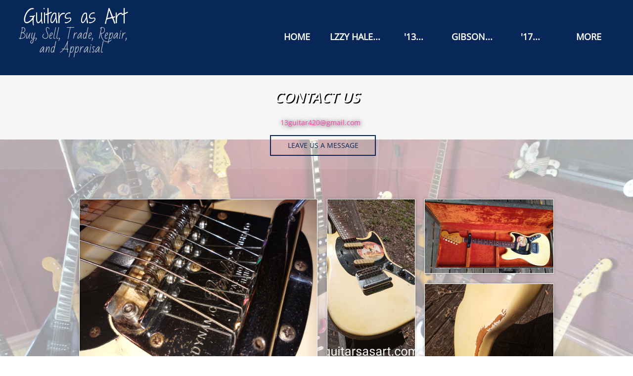

--- FILE ---
content_type: text/html
request_url: https://guitarsasart.com/66-mustang-sold
body_size: 11596
content:
<!DOCTYPE html PUBLIC "-//W3C//DTD XHTML 1.0 Transitional//EN" "http://www.w3.org/TR/xhtml1/DTD/xhtml1-transitional.dtd">
<html xmlns="http://www.w3.org/1999/xhtml">
<head>
<title>'66 Mustang (sold)</title>
<meta http-equiv="Content-Type" content="text/html; charset=utf-8"/>
<meta http-equiv="X-UA-Compatible" content="IE=edge">
<meta name="SKYPE_TOOLBAR" content="SKYPE_TOOLBAR_PARSER_COMPATIBLE"/>
<meta name="HandheldFriendly" content="True" />
<meta name="MobileOptimized" content="1024" />
<meta name="viewport" content="width=1024" /> 
<meta name="twitter:card" content="summary"/>
<meta property="og:image" content="https://storage.googleapis.com/wzsitethumbnails/site-46620458/800x500.jpg"/>
<meta property="og:image:width" content="800"/>
<meta property="og:image:height" content="500"/>

<script type="text/javascript">
var _fc;window.getInsights=function(a,b){_fc||(_fc=a,a=null),window.AMInsights?(_fc&&(_fc(window.AMInsights),_fc=null),a&&a(window.AMInsights)):(b=b||25,setTimeout(function(){window.getInsights(a,2*b)},b))};
</script>
<script type="text/javascript" src="https://assets.mywebsitebuilder.com/assets/t.js?brand=WebsiteBuilder&v=g-202507311507277730" async></script>
<script type="text/javascript">
window.getInsights(function(insights){insights.init('f9ee7567-c3a8-4ec7-9e19-427649f884a0');});
</script>

<link rel='stylesheet' type='text/css' href='https://components.mywebsitebuilder.com/g-202507311507277730/viewer-website-builder/viewer.css'/>

<script type='text/javascript'>
var PageData = {"baseAddress":"guitarsasart.com","ServicesBasePath":"","isTablet":false,"siteSettings":{"doneFirstPublish":"true","enableColumnsGrid":"false","isFirstMobileUse":"true","showAlwaysColumnsGrid":"false"},"defaultAjaxPageID":"id1507425598934","PageNotFound":false};
var Global = {"FacebookAppID":null,"IsMobileView":false,"IsTabletView":false,"IsMobileClient":false,"CloudflareOptions":6,"SiteID":46620458};
var SiteInformation = {"groupId":46620458,"isPublished":false,"limitations":{"video":{"limitation":{"isLimited":true},"dialog":{"isDiscount":false}},"pages":{"limitation":{"isLimited":true},"dialog":{"isDiscount":false}},"ecommerce":{"limitation":{"isLimited":true},"dialog":{"isDiscount":false}},"publish":{"limitation":{"isLimited":true},"dialog":{"isDiscount":false}},"stats":{"limitation":{"isLimited":false},"dialog":{"isDiscount":false}},"storage":{"limitation":{"isLimited":true},"dialog":{"isDiscount":false}},"file":{"limitation":{"isLimited":true},"dialog":{"isDiscount":false}},"premium":{"limitation":{"isLimited":false},"dialog":{"isDiscount":false}},"mobile":{"limitation":{"isLimited":true},"dialog":{"isDiscount":false}},"newSites":{"limitation":{"isLimited":true},"dialog":{"isDiscount":false}},"favicon":{"limitation":{"isLimited":true},"dialog":{"isDiscount":false}},"embedded":{"limitation":{"isLimited":true},"dialog":{"isDiscount":false}},"bannerFeature":{"limitation":{"isLimited":false},"dialog":{"isDiscount":false},"iframeUrl":"https://components.mywebsitebuilder.com/websitebuilder/freebanner.html","iframeHeight":"66px"},"history":{"limitation":{"isLimited":true},"dialog":{"isDiscount":false}},"posts":{"limitation":{"isLimited":true},"dialog":{"isDiscount":false}},"hdvideo":{"limitation":{"isLimited":true},"dialog":{"isDiscount":false}},"totalPages":{"limitation":{"isLimited":true},"dialog":{"isDiscount":false}},"advancedStats":{"limitation":{"isLimited":false},"dialog":{"isDiscount":false}},"form":{"limitation":{"isLimited":true},"dialog":{"isDiscount":false}}},"isPremium":true,"isSaved":false,"siteType":0,"isTemplate":false,"baseVersion":"85158302","isFirstSiteVersion":false,"hasSites":false,"storeInformation":{},"appMarketInformation":{}};
var Settings = {"UserStorageUrlsMap":{"2":"https://wzukusers.blob.core.windows.net/user-{0}/","6":"https://storage.googleapis.com/wzukusers/user-{0}/","61":"https://storage.googleapis.com/wzukusers/user-{0}/","100":"https://storage.googleapis.com/te-hosted-sites/user-{0}/","105":"https://storage.googleapis.com/te-sitey-sites/user-{0}/","103":"https://storage.googleapis.com/te-websitebuilder-sites/user-{0}/","102":"https://storage.googleapis.com/te-sitelio-sites/user-{0}/","106":"https://storage.googleapis.com/te-sitebuilder-sites/user-{0}/"},"WebzaiStorageUrlsMap":{"2":"https://wzuk.blob.core.windows.net/assets/","6":"https://storage.googleapis.com/wzuk/assets/","61":"https://storage.googleapis.com/wzuk/assets/"},"InsightsTrackerUrl":"https://assets.mywebsitebuilder.com/assets","GoogleMapsApiKey":"AIzaSyAqaQi9jcubdxfJYHzuhBi4GabaQjRErdg","RecaptchaSiteKey":"6LdgzEMUAAAAAFc-E_zfJj3HppLm1G9_UkairPBB","StaticContentUrl":"https://webzaidev.blob.core.windows.net/","ServiceAddress":"https://editor.websitebuilder.com/","ApplicationRoot":"https://components.mywebsitebuilder.com/g-202507311507277730","Brand":3,"ApplicationDomain":"websitebuilder.com","YoutubeApiKey":"","InstagramClientId":"483843269120637","AppsIframeRoot":"https://components.mywebsitebuilder.com","AppVersion":"g-202507311507277730","DevelopmentMode":"","ServiceEndpoints":{"Store":{"EmbedApi":"https://embed.websitebuilder.com/dist/src/","PublicApi":"https://store-api.websitebuilder.com/v1/"},"Storage":null},"ImageProxy":"https://images.builderservices.io/s/?","DataProxy":"https://data.mywebsitebuilder.com","IsApiPartner":false,"BrandName":"WebsiteBuilder","RaygunSettings":null,"FreeBannerUrl":"https://components.mywebsitebuilder.com/websitebuilder/freebanner.html"};

</script>
<script src='https://components.mywebsitebuilder.com/g-202507311507277730/viewer/viewer.js' type='text/javascript'></script>

<script src='https://storage.googleapis.com/te-websitebuilder-sites/user-30225140/sites/46620458/59d3f87f89c9fXjOWwfk/e4a24390d98c4f1aa0e9bf6280805c93.js?1763662532' type='text/javascript'></script>
<script src='https://storage.googleapis.com/te-websitebuilder-sites/user-30225140/sites/46620458/59d3f87f89c9fXjOWwfk/7f590c926ff3447f9d468f9c7dd56c79.js?1763662532' type='text/javascript'></script>
<script src='https://storage.googleapis.com/te-websitebuilder-sites/user-30225140/sites/46620458/59d3f87f89c9fXjOWwfk/c03c27ef5a3b45ee96697ce348681ea5.js?1763662532' type='text/javascript'></script>
<script type='text/javascript'>
var SiteFilesMap = {"page-1403784258535":"https://storage.googleapis.com/te-websitebuilder-sites/user-30225140/sites/46620458/59d3f87f89c9fXjOWwfk/8fc89e0e5a254fde814ac758d9fe4bfd.js","page-id1507425598934":"https://storage.googleapis.com/te-websitebuilder-sites/user-30225140/sites/46620458/59d3f87f89c9fXjOWwfk/7f590c926ff3447f9d468f9c7dd56c79.js","page-id1507427456157":"https://storage.googleapis.com/te-websitebuilder-sites/user-30225140/sites/46620458/59d3f87f89c9fXjOWwfk/239741f37a064765b354d026d35bd288.js","page-id1507429517987":"https://storage.googleapis.com/te-websitebuilder-sites/user-30225140/sites/46620458/59d3f87f89c9fXjOWwfk/ae997bc1549e4911be5f8fa2d7b2df9c.js","page-id1507430508439":"https://storage.googleapis.com/te-websitebuilder-sites/user-30225140/sites/46620458/59d3f87f89c9fXjOWwfk/df8fe797b8ed4d16b08f003117c73144.js","page-id1507432266245":"https://storage.googleapis.com/te-websitebuilder-sites/user-30225140/sites/46620458/59d3f87f89c9fXjOWwfk/62db3e10663c4c2cb39fa20cf74c2a82.js","page-id1507758520607":"https://storage.googleapis.com/te-websitebuilder-sites/user-30225140/sites/46620458/59d3f87f89c9fXjOWwfk/0b7486fe25f5426ab3bf19f4070091f2.js","page-id1507761362610":"https://storage.googleapis.com/te-websitebuilder-sites/user-30225140/sites/46620458/59d3f87f89c9fXjOWwfk/d75b002a238f4ec09aaa52a547f4f603.js","page-id1508976619870":"https://storage.googleapis.com/te-websitebuilder-sites/user-30225140/sites/46620458/59d3f87f89c9fXjOWwfk/6a87bde1e907472e910f965377005f14.js","page-id1508977184534":"https://storage.googleapis.com/te-websitebuilder-sites/user-30225140/sites/46620458/59d3f87f89c9fXjOWwfk/6fef4d58f5344aa7935bf336608bfd1c.js","page-id1508978159263":"https://storage.googleapis.com/te-websitebuilder-sites/user-30225140/sites/46620458/59d3f87f89c9fXjOWwfk/e3412bcd8a27479cad44bc549bcdf39a.js","page-id1508979352082":"https://storage.googleapis.com/te-websitebuilder-sites/user-30225140/sites/46620458/59d3f87f89c9fXjOWwfk/8af0a21a454e457e9eaf07cad925a43a.js","page-id1508981063330":"https://storage.googleapis.com/te-websitebuilder-sites/user-30225140/sites/46620458/59d3f87f89c9fXjOWwfk/6e29e5a8bc6a42dcb4a707411cf6cdb5.js","page-id1508982568301":"https://storage.googleapis.com/te-websitebuilder-sites/user-30225140/sites/46620458/59d3f87f89c9fXjOWwfk/319c18e3dc34423584ff3ede681e101e.js","page-id1616357311086":"https://storage.googleapis.com/te-websitebuilder-sites/user-30225140/sites/46620458/59d3f87f89c9fXjOWwfk/2e97e44b4e9f4b61972b0a10cc7587a8.js","page-id1620231618711":"https://storage.googleapis.com/te-websitebuilder-sites/user-30225140/sites/46620458/59d3f87f89c9fXjOWwfk/82c39894c24947438c35813de0c76e76.js","page-id1620234676014":"https://storage.googleapis.com/te-websitebuilder-sites/user-30225140/sites/46620458/59d3f87f89c9fXjOWwfk/8a95daf0970a478e9dfcf26a53592162.js","page-id1620235805410":"https://storage.googleapis.com/te-websitebuilder-sites/user-30225140/sites/46620458/59d3f87f89c9fXjOWwfk/2149f49ecede4692a1c51690040ad91e.js","page-id1621210405641":"https://storage.googleapis.com/te-websitebuilder-sites/user-30225140/sites/46620458/59d3f87f89c9fXjOWwfk/6a97a1c353a84665a01e6ba4813ebe16.js","page-id1621802479899":"https://storage.googleapis.com/te-websitebuilder-sites/user-30225140/sites/46620458/59d3f87f89c9fXjOWwfk/cb42ac0d442440fba7cffd81a17a8a42.js","page-id1621803691621":"https://storage.googleapis.com/te-websitebuilder-sites/user-30225140/sites/46620458/59d3f87f89c9fXjOWwfk/a21e247d190849bbbf66eaefb7580717.js","page-id1621804687502":"https://storage.googleapis.com/te-websitebuilder-sites/user-30225140/sites/46620458/59d3f87f89c9fXjOWwfk/746a1f1152eb4e5292e55c08316fe3f9.js","page-id1621806230342":"https://storage.googleapis.com/te-websitebuilder-sites/user-30225140/sites/46620458/59d3f87f89c9fXjOWwfk/8d464621be724199a158d59027a19b9c.js","page-id1622397692502":"https://storage.googleapis.com/te-websitebuilder-sites/user-30225140/sites/46620458/59d3f87f89c9fXjOWwfk/88c343a88431496a858f433043877194.js","page-id1622399409525":"https://storage.googleapis.com/te-websitebuilder-sites/user-30225140/sites/46620458/59d3f87f89c9fXjOWwfk/687da6e02829429a82dc2a2ca09686ce.js","page-id1627701669513":"https://storage.googleapis.com/te-websitebuilder-sites/user-30225140/sites/46620458/59d3f87f89c9fXjOWwfk/99b41169898e4fafbab0c0ae69a91f00.js","page-id1627713466595":"https://storage.googleapis.com/te-websitebuilder-sites/user-30225140/sites/46620458/59d3f87f89c9fXjOWwfk/b49a12ff505840c58d79d2153190c275.js","page-id1627715077617":"https://storage.googleapis.com/te-websitebuilder-sites/user-30225140/sites/46620458/59d3f87f89c9fXjOWwfk/e589641498884dcfa759134352a07b5f.js","page-id1636489173622":"https://storage.googleapis.com/te-websitebuilder-sites/user-30225140/sites/46620458/59d3f87f89c9fXjOWwfk/e616a7f27ae2427c97d9c0185ee8b1f6.js","page-id1636492556298":"https://storage.googleapis.com/te-websitebuilder-sites/user-30225140/sites/46620458/59d3f87f89c9fXjOWwfk/a7911bcf637849b884ff5b8fa4826acf.js","page-id1643663576948":"https://storage.googleapis.com/te-websitebuilder-sites/user-30225140/sites/46620458/59d3f87f89c9fXjOWwfk/1e0215fc33da4f0ab4c62c7819db1914.js","page-id1643664235348":"https://storage.googleapis.com/te-websitebuilder-sites/user-30225140/sites/46620458/59d3f87f89c9fXjOWwfk/68bdb0faf1484b4a9eeff86754e967c5.js","page-id1644248553802":"https://storage.googleapis.com/te-websitebuilder-sites/user-30225140/sites/46620458/59d3f87f89c9fXjOWwfk/82cc38960ae1475b87064d9e29f065b7.js","page-id1645060302189":"https://storage.googleapis.com/te-websitebuilder-sites/user-30225140/sites/46620458/59d3f87f89c9fXjOWwfk/a7288dff6dd8413c998d9069f526f26c.js","page-id1648232716172":"https://storage.googleapis.com/te-websitebuilder-sites/user-30225140/sites/46620458/59d3f87f89c9fXjOWwfk/c50e5bac2d5e435381d69ac5e1a05e3b.js","page-id1648236440691":"https://storage.googleapis.com/te-websitebuilder-sites/user-30225140/sites/46620458/59d3f87f89c9fXjOWwfk/4f28c95d97a640e68bd3ca1d746be7e7.js","page-id1648655299044":"https://storage.googleapis.com/te-websitebuilder-sites/user-30225140/sites/46620458/59d3f87f89c9fXjOWwfk/bd964339a2d043bfb08d053a10630c7b.js","page-id1648655404802":"https://storage.googleapis.com/te-websitebuilder-sites/user-30225140/sites/46620458/59d3f87f89c9fXjOWwfk/f987af90030c4e8ca75ad2b893f7d471.js","page-id1649452161480":"https://storage.googleapis.com/te-websitebuilder-sites/user-30225140/sites/46620458/59d3f87f89c9fXjOWwfk/5089e2a532d64c56a03310fcc7c764a5.js","page-id1649527229414":"https://storage.googleapis.com/te-websitebuilder-sites/user-30225140/sites/46620458/59d3f87f89c9fXjOWwfk/3932dfdc66fa4f10a9c2ec6cf8f22f0b.js","page-id1649528061963":"https://storage.googleapis.com/te-websitebuilder-sites/user-30225140/sites/46620458/59d3f87f89c9fXjOWwfk/bf38543ff18349998dfac1d6ecb51ab0.js","page-id1649528246140":"https://storage.googleapis.com/te-websitebuilder-sites/user-30225140/sites/46620458/59d3f87f89c9fXjOWwfk/badd09eba14e4aa287dfdee381687598.js","page-id1649528507591":"https://storage.googleapis.com/te-websitebuilder-sites/user-30225140/sites/46620458/59d3f87f89c9fXjOWwfk/6989fb7267284870a531b8ce86940835.js","page-id1649528887462":"https://storage.googleapis.com/te-websitebuilder-sites/user-30225140/sites/46620458/59d3f87f89c9fXjOWwfk/3cd38d6bf8124949a83eddece133bba7.js","page-id1649530452627":"https://storage.googleapis.com/te-websitebuilder-sites/user-30225140/sites/46620458/59d3f87f89c9fXjOWwfk/8e58ef9290db48d1b654cd14ea58163d.js","page-id1649531103636":"https://storage.googleapis.com/te-websitebuilder-sites/user-30225140/sites/46620458/59d3f87f89c9fXjOWwfk/73530aea3d2546bfb996ac792d665342.js","page-id1649532668496":"https://storage.googleapis.com/te-websitebuilder-sites/user-30225140/sites/46620458/59d3f87f89c9fXjOWwfk/91021d80250045edb5f794cb3d9851d9.js","page-id1649533267541":"https://storage.googleapis.com/te-websitebuilder-sites/user-30225140/sites/46620458/59d3f87f89c9fXjOWwfk/cc9ce91138e746c1837ba2d8c26166a2.js","page-id1649533464423":"https://storage.googleapis.com/te-websitebuilder-sites/user-30225140/sites/46620458/59d3f87f89c9fXjOWwfk/6c40791699fb4b94a9fa8a7e89e72fd8.js","page-id1649783123952":"https://storage.googleapis.com/te-websitebuilder-sites/user-30225140/sites/46620458/59d3f87f89c9fXjOWwfk/3439ba4736f14784a26ac021c1bbb582.js","page-id1649809403173":"https://storage.googleapis.com/te-websitebuilder-sites/user-30225140/sites/46620458/59d3f87f89c9fXjOWwfk/c8d315dc67c7431ea6d704b62ba2b3a7.js","page-id1669249935870":"https://storage.googleapis.com/te-websitebuilder-sites/user-30225140/sites/46620458/59d3f87f89c9fXjOWwfk/b99b67942c1540e985ffff1bc261addc.js","page-id1678568888082":"https://storage.googleapis.com/te-websitebuilder-sites/user-30225140/sites/46620458/59d3f87f89c9fXjOWwfk/b5f70c06bf1a4e3a8155c744ae32606c.js","page-id1678570413754":"https://storage.googleapis.com/te-websitebuilder-sites/user-30225140/sites/46620458/59d3f87f89c9fXjOWwfk/88432a605c5e40d7bf59f36366034ad8.js","page-id1678574165031":"https://storage.googleapis.com/te-websitebuilder-sites/user-30225140/sites/46620458/59d3f87f89c9fXjOWwfk/167626d52d904b20aa6497d57bcd48d2.js","page-id1679116881625":"https://storage.googleapis.com/te-websitebuilder-sites/user-30225140/sites/46620458/59d3f87f89c9fXjOWwfk/5f3d7d764a0d43b296b138012f944bbd.js","page-id1680885845186":"https://storage.googleapis.com/te-websitebuilder-sites/user-30225140/sites/46620458/59d3f87f89c9fXjOWwfk/c1e89b38c6174af0b21869a176c7a0fb.js","page-id1683079922563":"https://storage.googleapis.com/te-websitebuilder-sites/user-30225140/sites/46620458/59d3f87f89c9fXjOWwfk/704d7619e54248eaaffad48635a07443.js","page-id1683081333614":"https://storage.googleapis.com/te-websitebuilder-sites/user-30225140/sites/46620458/59d3f87f89c9fXjOWwfk/636d70c30a5542299b8366c5ac5cee3f.js","page-id1686709706776":"https://storage.googleapis.com/te-websitebuilder-sites/user-30225140/sites/46620458/59d3f87f89c9fXjOWwfk/d2c9606f5c644032bc22eba3308365c9.js","page-id1691965114155":"https://storage.googleapis.com/te-websitebuilder-sites/user-30225140/sites/46620458/59d3f87f89c9fXjOWwfk/23c379a56adf471cb78c195467b677d6.js","page-id1691973122738":"https://storage.googleapis.com/te-websitebuilder-sites/user-30225140/sites/46620458/59d3f87f89c9fXjOWwfk/ee49681b8f7e4c709ef240b06715135c.js","page-id1691973292729":"https://storage.googleapis.com/te-websitebuilder-sites/user-30225140/sites/46620458/59d3f87f89c9fXjOWwfk/97facca74a5c4c1b84350f463fac53a2.js","page-id1703391855151":"https://storage.googleapis.com/te-websitebuilder-sites/user-30225140/sites/46620458/59d3f87f89c9fXjOWwfk/2ac098a21ee6416fbc3f8bb2d971c76e.js","page-id1703391903632":"https://storage.googleapis.com/te-websitebuilder-sites/user-30225140/sites/46620458/59d3f87f89c9fXjOWwfk/075a916c0dbf4f29a74ab6508111d418.js","page-id1703392022998":"https://storage.googleapis.com/te-websitebuilder-sites/user-30225140/sites/46620458/59d3f87f89c9fXjOWwfk/2c40538247a649c7b4c03cfe6cfbac1f.js","page-id1709457720160":"https://storage.googleapis.com/te-websitebuilder-sites/user-30225140/sites/46620458/59d3f87f89c9fXjOWwfk/578b7e83b75f48cdb19bcff2ccd32267.js","page-id1709458985024":"https://storage.googleapis.com/te-websitebuilder-sites/user-30225140/sites/46620458/59d3f87f89c9fXjOWwfk/354b477686fa43559c20c6f4c8991aa5.js","page-id1716753026279":"https://storage.googleapis.com/te-websitebuilder-sites/user-30225140/sites/46620458/59d3f87f89c9fXjOWwfk/75278b482a1c433b9b7723000d853a5a.js","page-id1716755835573":"https://storage.googleapis.com/te-websitebuilder-sites/user-30225140/sites/46620458/59d3f87f89c9fXjOWwfk/1a490c454d874fc494ba8d0e742106fd.js","page-id1720997191928":"https://storage.googleapis.com/te-websitebuilder-sites/user-30225140/sites/46620458/59d3f87f89c9fXjOWwfk/394f50801c1743658badd00b377513b7.js","page-id1720997280555":"https://storage.googleapis.com/te-websitebuilder-sites/user-30225140/sites/46620458/59d3f87f89c9fXjOWwfk/5fa07da6abc34a9ab1e4e3d9a9363f89.js","page-id1721001662969":"https://storage.googleapis.com/te-websitebuilder-sites/user-30225140/sites/46620458/59d3f87f89c9fXjOWwfk/2ef0a78392a343fe96fc3899eab5e94c.js","page-id1754854681546":"https://storage.googleapis.com/te-websitebuilder-sites/user-30225140/sites/46620458/59d3f87f89c9fXjOWwfk/16f14caa9827414f982767c4e4ebe705.js","page-id1754855841081":"https://storage.googleapis.com/te-websitebuilder-sites/user-30225140/sites/46620458/59d3f87f89c9fXjOWwfk/bbb7050925bc466a9da1573a0f02f94e.js","page-id1754856019891":"https://storage.googleapis.com/te-websitebuilder-sites/user-30225140/sites/46620458/59d3f87f89c9fXjOWwfk/962e9366174f498d879aff311bbb6839.js","page-id1763664161887":"https://storage.googleapis.com/te-websitebuilder-sites/user-30225140/sites/46620458/59d3f87f89c9fXjOWwfk/c8d9597f0c424ffe97ed52023a825755.js","page-id1763665904814":"https://storage.googleapis.com/te-websitebuilder-sites/user-30225140/sites/46620458/59d3f87f89c9fXjOWwfk/cc3b7abc60d9493d9d8c34dc732facc0.js","page-id1763669635684":"https://storage.googleapis.com/te-websitebuilder-sites/user-30225140/sites/46620458/59d3f87f89c9fXjOWwfk/17e38de5daf64daeb34c9ebc1229f731.js","master-1343569893636":"https://storage.googleapis.com/te-websitebuilder-sites/user-30225140/sites/46620458/59d3f87f89c9fXjOWwfk/c03c27ef5a3b45ee96697ce348681ea5.js","site-structure":"https://storage.googleapis.com/te-websitebuilder-sites/user-30225140/sites/46620458/59d3f87f89c9fXjOWwfk/e4a24390d98c4f1aa0e9bf6280805c93.js"};
</script>


<style type="text/css"> #mobile-loading-screen, #desktop-loading-screen{position:absolute;left:0;top:0;right:0;bottom:0;z-index:100000000;background:white url('[data-uri]') center center no-repeat;} body.state-loading-mobile-viewer, body.state-loading-mobile-viewer .page-element, body.state-loading-mobile-viewer #body-element, body.state-loading-desktop-viewer, body.state-loading-desktop-viewer .page-element, body.state-loading-desktop-viewer #body-element{height:100%;width:100%;overflow-y:hidden !important;} </style>
<script type="text/javascript">
var DynamicPageContent = null;
var DBSiteMetaData = { "pagesStructureInformation":{"pagesData":{"1403784258535":{"metaTags":"","headerCode":"","footerCode":"","tags":[],"id":"1403784258535","pageID":null,"pid":null,"title":"Home","name":null,"pageTitle":"","description":"","keyWords":"","index":1,"isHomePage":true,"shareStyle":true,"useNameASTitle":false,"supportsMobileStates":true,"urlAlias":"","useNameASUrl":false,"useDefaultTitle":false,"masterPageListName":"","masterPageType":"","isSearchEngineDisabled":false,"menu":{"isDesktopDisabled":false}},"id1507425598934":{"metaTags":"","headerCode":"","footerCode":"","tags":[],"id":"id1507425598934","pageID":null,"pid":null,"title":"'66 Mustang (sold)","name":null,"pageTitle":"","description":"","keyWords":"","index":43,"isHomePage":false,"shareStyle":true,"useNameASTitle":false,"supportsMobileStates":true,"urlAlias":"66-mustang-sold","useNameASUrl":true,"useDefaultTitle":false,"masterPageListName":"","masterPageType":"","isSearchEngineDisabled":false},"id1507427456157":{"metaTags":"","headerCode":"","footerCode":"","tags":[],"id":"id1507427456157","pageID":null,"pid":null,"title":"'97 Hendrix VooDoo Strat (SOLD)","name":null,"pageTitle":"","description":"","keyWords":"","index":39,"isHomePage":false,"shareStyle":true,"useNameASTitle":false,"supportsMobileStates":true,"urlAlias":"97-hendrix-voodoo-strat-sold","useNameASUrl":true,"useDefaultTitle":false,"masterPageListName":"","masterPageType":"","isSearchEngineDisabled":false},"id1507429517987":{"metaTags":"","headerCode":"","footerCode":"","tags":[],"id":"id1507429517987","pageID":null,"pid":null,"title":"Ibanez Ebony Swirl (SOLD)","name":null,"pageTitle":"","description":"","keyWords":"","index":45,"isHomePage":false,"shareStyle":true,"useNameASTitle":false,"supportsMobileStates":true,"urlAlias":"ibanez-ebony-swirl-sold","useNameASUrl":true,"useDefaultTitle":false,"masterPageListName":"","masterPageType":"","isSearchEngineDisabled":false},"id1507430508439":{"metaTags":"","headerCode":"","footerCode":"","tags":[],"id":"id1507430508439","pageID":null,"pid":null,"title":"'74 Hardtail Strat with Scalloped Frets $2500","name":null,"pageTitle":"","description":"","keyWords":"","index":35,"isHomePage":false,"shareStyle":true,"useNameASTitle":false,"supportsMobileStates":true,"urlAlias":"74-hardtail-strat-with-scalloped-frets-2500","useNameASUrl":true,"useDefaultTitle":false,"masterPageListName":"","masterPageType":"","isSearchEngineDisabled":false},"id1507432266245":{"metaTags":"","headerCode":"","footerCode":"","tags":[],"id":"id1507432266245","pageID":null,"pid":null,"title":"'11 FSR Strat (SOLD)","name":null,"pageTitle":"","description":"","keyWords":"","index":40,"isHomePage":false,"shareStyle":true,"useNameASTitle":false,"supportsMobileStates":true,"urlAlias":"11-fsr-strat-sold","useNameASUrl":true,"useDefaultTitle":false,"masterPageListName":"","masterPageType":"","isSearchEngineDisabled":false},"id1507758520607":{"metaTags":"","headerCode":"","footerCode":"","tags":[],"id":"id1507758520607","pageID":null,"pid":null,"title":"Olsen Flying V   (Project guitar)","name":null,"pageTitle":"","description":"","keyWords":"","index":72,"isHomePage":false,"shareStyle":true,"useNameASTitle":false,"supportsMobileStates":true,"urlAlias":"olsen-flying-v-project-guitar","useNameASUrl":true,"useDefaultTitle":false,"masterPageListName":"","masterPageType":"","isSearchEngineDisabled":false},"id1507761362610":{"metaTags":"","headerCode":"","footerCode":"","tags":[],"id":"id1507761362610","pageID":null,"pid":null,"title":"'06 Epiphone Explorer '58 Korina Re-issue (sold)","name":null,"pageTitle":"","description":"","keyWords":"","index":42,"isHomePage":false,"shareStyle":true,"useNameASTitle":false,"supportsMobileStates":true,"urlAlias":"06-epiphone-explorer-58-korina-re-issue-sold","useNameASUrl":true,"useDefaultTitle":false,"masterPageListName":"","masterPageType":"","isSearchEngineDisabled":false},"id1508976619870":{"metaTags":"","headerCode":"","footerCode":"","tags":[],"id":"id1508976619870","pageID":null,"pid":null,"title":"LTD ESP GK3","name":null,"pageTitle":"","description":"","keyWords":"","index":37,"isHomePage":false,"shareStyle":true,"useNameASTitle":false,"supportsMobileStates":true,"urlAlias":"ltd-esp-gk3","useNameASUrl":true,"useDefaultTitle":false,"masterPageListName":"","masterPageType":"","isSearchEngineDisabled":false},"id1508977184534":{"metaTags":"","headerCode":"","footerCode":"","tags":[],"id":"id1508977184534","pageID":null,"pid":null,"title":"Glow worm (The Strat) $600","name":null,"pageTitle":"","description":"","keyWords":"","index":17,"isHomePage":false,"shareStyle":true,"useNameASTitle":false,"supportsMobileStates":true,"urlAlias":"glow-worm-the-strat-600","useNameASUrl":true,"useDefaultTitle":false,"masterPageListName":"","masterPageType":"","isSearchEngineDisabled":false},"id1508978159263":{"metaTags":"","headerCode":"","footerCode":"","tags":[],"id":"id1508978159263","pageID":null,"pid":null,"title":"'98 Deluxe Strat Floyd Rose (SOLD)","name":null,"pageTitle":"","description":"","keyWords":"","index":38,"isHomePage":false,"shareStyle":true,"useNameASTitle":false,"supportsMobileStates":true,"urlAlias":"98-deluxe-strat-floyd-rose-sold","useNameASUrl":true,"useDefaultTitle":false,"masterPageListName":"","masterPageType":"","isSearchEngineDisabled":false},"id1508979352082":{"metaTags":"","headerCode":"","footerCode":"","tags":[],"id":"id1508979352082","pageID":null,"pid":null,"title":"'98 USA Strat, 2 point trem $1200","name":null,"pageTitle":"","description":"","keyWords":"","index":30,"isHomePage":false,"shareStyle":true,"useNameASTitle":false,"supportsMobileStates":true,"urlAlias":"98-usa-strat-2-point-trem-1200","useNameASUrl":true,"useDefaultTitle":false,"masterPageListName":"","masterPageType":"","isSearchEngineDisabled":false},"id1508981063330":{"metaTags":"","headerCode":"","footerCode":"","tags":[],"id":"id1508981063330","pageID":null,"pid":null,"title":"'99 Roland Synth Strat $600","name":null,"pageTitle":"","description":"","keyWords":"","index":29,"isHomePage":false,"shareStyle":true,"useNameASTitle":false,"supportsMobileStates":true,"urlAlias":"99-roland-synth-strat-600","useNameASUrl":true,"useDefaultTitle":false,"masterPageListName":"","masterPageType":"","isSearchEngineDisabled":false},"id1508982568301":{"metaTags":"","headerCode":"","footerCode":"","tags":[],"id":"id1508982568301","pageID":null,"pid":null,"title":"Ovation CC-267 (SOLD)","name":null,"pageTitle":"","description":"","keyWords":"","index":66,"isHomePage":false,"shareStyle":true,"useNameASTitle":false,"supportsMobileStates":true,"urlAlias":"ovation-cc-267-sold","useNameASUrl":true,"useDefaultTitle":false,"masterPageListName":"","masterPageType":"","isSearchEngineDisabled":false},"id1616357311086":{"metaTags":"","headerCode":"","footerCode":"","tags":[],"id":"id1616357311086","pageID":null,"pid":null,"title":"Yamaha F335 (SOLD)","name":null,"pageTitle":"","description":"","keyWords":"","index":64,"isHomePage":false,"shareStyle":false,"useNameASTitle":false,"supportsMobileStates":true,"urlAlias":"yamaha-f335-sold","useNameASUrl":true,"useDefaultTitle":false,"masterPageListName":"","masterPageType":"","isSearchEngineDisabled":false},"id1620231618711":{"metaTags":"","headerCode":"","footerCode":"","tags":[],"id":"id1620231618711","pageID":null,"pid":null,"title":"'10 Epiphone Les Paul Plus top Pro FX $600","name":null,"pageTitle":"","description":"","keyWords":"","index":19,"isHomePage":false,"shareStyle":false,"useNameASTitle":false,"supportsMobileStates":true,"urlAlias":"10-epiphone-les-paul-plus-top-pro-fx-600","useNameASUrl":true,"useDefaultTitle":false,"masterPageListName":"","masterPageType":"","isSearchEngineDisabled":false},"id1620234676014":{"metaTags":"","headerCode":"","footerCode":"","tags":[],"id":"id1620234676014","pageID":null,"pid":null,"title":"'14 Epiphone MKH Les Paul Custom (SOLD)","name":null,"pageTitle":"","description":"","keyWords":"","index":56,"isHomePage":false,"shareStyle":false,"useNameASTitle":false,"supportsMobileStates":true,"urlAlias":"14-epiphone-mkh-les-paul-custom-sold","useNameASUrl":true,"useDefaultTitle":false,"masterPageListName":"","masterPageType":"","isSearchEngineDisabled":false},"id1620235805410":{"metaTags":"","headerCode":"","footerCode":"","tags":[],"id":"id1620235805410","pageID":null,"pid":null,"title":"'06 Epiphone Les Paul Plus top Blackout (SOLD)","name":null,"pageTitle":"","description":"","keyWords":"","index":55,"isHomePage":false,"shareStyle":false,"useNameASTitle":false,"supportsMobileStates":true,"urlAlias":"06-epiphone-les-paul-plus-top-blackout-sold","useNameASUrl":true,"useDefaultTitle":false,"masterPageListName":"","masterPageType":"","isSearchEngineDisabled":false},"id1621210405641":{"metaTags":"","headerCode":"","footerCode":"","tags":[],"id":"id1621210405641","pageID":null,"pid":null,"title":"Ibanez GAX70 Galaxy (SOLD)","name":null,"pageTitle":"","description":"","keyWords":"","index":62,"isHomePage":false,"shareStyle":false,"useNameASTitle":false,"supportsMobileStates":true,"urlAlias":"ibanez-gax70-galaxy-sold","useNameASUrl":true,"useDefaultTitle":false,"masterPageListName":"","masterPageType":"","isSearchEngineDisabled":false},"id1621802479899":{"metaTags":"","headerCode":"","footerCode":"","tags":[],"id":"id1621802479899","pageID":null,"pid":null,"title":"Ibanez S series S 520 EX (SOLD)","name":null,"pageTitle":"","description":"","keyWords":"","index":47,"isHomePage":false,"shareStyle":false,"useNameASTitle":false,"supportsMobileStates":true,"urlAlias":"ibanez-s-series-s-520-ex-sold","useNameASUrl":true,"useDefaultTitle":false,"masterPageListName":"","masterPageType":"","isSearchEngineDisabled":false,"menu":{"isDesktopDisabled":false}},"id1621803691621":{"metaTags":"","headerCode":"","footerCode":"","tags":[],"id":"id1621803691621","pageID":null,"pid":null,"title":"Dean Dimebag Far Beyond Driven $1200","name":null,"pageTitle":"","description":"","keyWords":"","index":23,"isHomePage":false,"shareStyle":false,"useNameASTitle":false,"supportsMobileStates":true,"urlAlias":"dean-dimebag-far-beyond-driven-1200","useNameASUrl":true,"useDefaultTitle":false,"masterPageListName":"","masterPageType":"","isSearchEngineDisabled":false},"id1621804687502":{"metaTags":"","headerCode":"","footerCode":"","tags":[],"id":"id1621804687502","pageID":null,"pid":null,"title":"Aria Pro II","name":null,"pageTitle":"","description":"","keyWords":"","index":25,"isHomePage":false,"shareStyle":false,"useNameASTitle":false,"supportsMobileStates":true,"urlAlias":"aria-pro-ii","useNameASUrl":true,"useDefaultTitle":false,"masterPageListName":"","masterPageType":"","isSearchEngineDisabled":false},"id1621806230342":{"metaTags":"","headerCode":"","footerCode":"","tags":[],"id":"id1621806230342","pageID":null,"pid":null,"title":"Love Gun Strat $725","name":null,"pageTitle":"","description":"","keyWords":"","index":27,"isHomePage":false,"shareStyle":false,"useNameASTitle":false,"supportsMobileStates":true,"urlAlias":"love-gun-strat-725","useNameASUrl":true,"useDefaultTitle":false,"masterPageListName":"","masterPageType":"","isSearchEngineDisabled":false},"id1622397692502":{"metaTags":"","headerCode":"","footerCode":"","tags":[],"id":"id1622397692502","pageID":null,"pid":null,"title":"Travelcaster $200","name":null,"pageTitle":"","description":"","keyWords":"","index":36,"isHomePage":false,"shareStyle":false,"useNameASTitle":false,"supportsMobileStates":true,"urlAlias":"travelcaster-200","useNameASUrl":true,"useDefaultTitle":false,"masterPageListName":"","masterPageType":"","isSearchEngineDisabled":false},"id1622399409525":{"metaTags":"","headerCode":"","footerCode":"","tags":[],"id":"id1622399409525","pageID":null,"pid":null,"title":"Dean ML X","name":null,"pageTitle":"","description":"","keyWords":"","index":24,"isHomePage":false,"shareStyle":false,"useNameASTitle":false,"supportsMobileStates":true,"urlAlias":"dean-ml-x","useNameASUrl":true,"useDefaultTitle":false,"masterPageListName":"","masterPageType":"","isSearchEngineDisabled":false},"id1627701669513":{"metaTags":"","headerCode":"","footerCode":"","tags":[],"id":"id1627701669513","pageID":null,"pid":null,"title":"Epiphone Black Beauty Les Paul (SOLD)","name":null,"pageTitle":"","description":"","keyWords":"","index":53,"isHomePage":false,"shareStyle":false,"useNameASTitle":false,"supportsMobileStates":true,"urlAlias":"epiphone-black-beauty-les-paul-sold","useNameASUrl":true,"useDefaultTitle":false,"masterPageListName":"","masterPageType":"","isSearchEngineDisabled":false},"id1627713466595":{"metaTags":"","headerCode":"","footerCode":"","tags":[],"id":"id1627713466595","pageID":null,"pid":null,"title":"'04 American Hotrod $1000 with case","name":null,"pageTitle":"","description":"","keyWords":"","index":28,"isHomePage":false,"shareStyle":false,"useNameASTitle":false,"supportsMobileStates":true,"urlAlias":"04-american-hotrod-1000-with-case","useNameASUrl":true,"useDefaultTitle":false,"masterPageListName":"","masterPageType":"","isSearchEngineDisabled":false},"id1627715077617":{"metaTags":"","headerCode":"","footerCode":"","tags":[],"id":"id1627715077617","pageID":null,"pid":null,"title":"Ibanez RG (SOLD)","name":null,"pageTitle":"","description":"","keyWords":"","index":46,"isHomePage":false,"shareStyle":false,"useNameASTitle":false,"supportsMobileStates":true,"urlAlias":"ibanez-rg-sold","useNameASUrl":true,"useDefaultTitle":false,"masterPageListName":"","masterPageType":"","isSearchEngineDisabled":false},"id1636489173622":{"metaTags":"","headerCode":"","footerCode":"","tags":[],"id":"id1636489173622","pageID":null,"pid":null,"title":"'97 Strat Deluxe MIM  \"The Gilmour\" (SOLD)","name":null,"pageTitle":"","description":"","keyWords":"","index":31,"isHomePage":false,"shareStyle":false,"useNameASTitle":false,"supportsMobileStates":true,"urlAlias":"97-strat-deluxe-mim-the-gilmour-sold","useNameASUrl":true,"useDefaultTitle":false,"masterPageListName":"","masterPageType":"","isSearchEngineDisabled":false},"id1636492556298":{"metaTags":"","headerCode":"","footerCode":"","tags":[],"id":"id1636492556298","pageID":null,"pid":null,"title":"'99 Gibson SG (SOLD)","name":null,"pageTitle":"","description":"","keyWords":"","index":61,"isHomePage":false,"shareStyle":false,"useNameASTitle":false,"supportsMobileStates":true,"urlAlias":"99-gibson-sg-sold","useNameASUrl":true,"useDefaultTitle":false,"masterPageListName":"","masterPageType":"","isSearchEngineDisabled":false},"id1643663576948":{"metaTags":"","headerCode":"","footerCode":"","tags":[],"id":"id1643663576948","pageID":null,"pid":null,"title":"Pickguards","name":null,"pageTitle":"","description":"","keyWords":"","index":73,"isHomePage":false,"shareStyle":false,"useNameASTitle":false,"supportsMobileStates":true,"urlAlias":"pickguards","useNameASUrl":true,"useDefaultTitle":false,"masterPageListName":"","masterPageType":"","isSearchEngineDisabled":false},"id1643664235348":{"metaTags":"","headerCode":"","footerCode":"","tags":[],"id":"id1643664235348","pageID":null,"pid":null,"title":"Record covers","name":null,"pageTitle":"","description":"","keyWords":"","index":74,"isHomePage":false,"shareStyle":false,"useNameASTitle":false,"supportsMobileStates":true,"urlAlias":"record-covers","useNameASUrl":true,"useDefaultTitle":false,"masterPageListName":"","masterPageType":"","isSearchEngineDisabled":false},"id1644248553802":{"metaTags":"","headerCode":"","footerCode":"","tags":[],"id":"id1644248553802","pageID":null,"pid":null,"title":"Alvarez 5014 with Scalloped frets $500","name":null,"pageTitle":"","description":"","keyWords":"","index":26,"isHomePage":false,"shareStyle":false,"useNameASTitle":false,"supportsMobileStates":true,"urlAlias":"alvarez-5014-with-scalloped-frets-500","useNameASUrl":true,"useDefaultTitle":false,"masterPageListName":"","masterPageType":"","isSearchEngineDisabled":false},"id1645060302189":{"metaTags":"","headerCode":"","footerCode":"","tags":[],"id":"id1645060302189","pageID":null,"pid":null,"title":"60's Tribute Les Paul (SOLD)","name":null,"pageTitle":"","description":"","keyWords":"","index":58,"isHomePage":false,"shareStyle":false,"useNameASTitle":false,"supportsMobileStates":true,"urlAlias":"60-s-tribute-les-paul-sold","useNameASUrl":true,"useDefaultTitle":false,"masterPageListName":"","masterPageType":"","isSearchEngineDisabled":false},"id1648232716172":{"metaTags":"","headerCode":"","footerCode":"","tags":[],"id":"id1648232716172","pageID":null,"pid":null,"title":"Amps","name":null,"pageTitle":"","description":"","keyWords":"","index":75,"isHomePage":false,"shareStyle":false,"useNameASTitle":false,"supportsMobileStates":true,"urlAlias":"amps","useNameASUrl":true,"useDefaultTitle":false,"masterPageListName":"","masterPageType":"","isSearchEngineDisabled":false},"id1648236440691":{"metaTags":"","headerCode":"","footerCode":"","tags":[],"id":"id1648236440691","pageID":null,"pid":null,"title":"'95 Frankenstrat $500","name":null,"pageTitle":"","description":"","keyWords":"","index":32,"isHomePage":false,"shareStyle":false,"useNameASTitle":false,"supportsMobileStates":true,"urlAlias":"95-frankenstrat-500","useNameASUrl":true,"useDefaultTitle":false,"masterPageListName":"","masterPageType":"","isSearchEngineDisabled":false},"id1648655299044":{"metaTags":"","headerCode":"","footerCode":"","tags":[],"id":"id1648655299044","pageID":null,"pid":null,"title":"'01 Epiphone Les Paul with EMG's","name":null,"pageTitle":"","description":"","keyWords":"","index":18,"isHomePage":false,"shareStyle":false,"useNameASTitle":false,"supportsMobileStates":true,"urlAlias":"01-epiphone-les-paul-with-emg-s","useNameASUrl":true,"useDefaultTitle":false,"masterPageListName":"","masterPageType":"","isSearchEngineDisabled":false},"id1648655404802":{"metaTags":"","headerCode":"","footerCode":"","tags":[],"id":"id1648655404802","pageID":null,"pid":null,"title":"'89 Strat Plus 3 EMG's heavy modify $1000","name":null,"pageTitle":"","description":"","keyWords":"","index":33,"isHomePage":false,"shareStyle":false,"useNameASTitle":false,"supportsMobileStates":true,"urlAlias":"89-strat-plus-3-emg-s-heavy-modify-1000","useNameASUrl":true,"useDefaultTitle":false,"masterPageListName":"","masterPageType":"","isSearchEngineDisabled":false},"id1649452161480":{"metaTags":"","headerCode":"","footerCode":"","tags":[],"id":"id1649452161480","pageID":null,"pid":null,"title":"'15 Purple Player (SOLD)","name":null,"pageTitle":"","description":"","keyWords":"","index":41,"isHomePage":false,"shareStyle":false,"useNameASTitle":false,"supportsMobileStates":true,"urlAlias":"15-purple-player-sold","useNameASUrl":true,"useDefaultTitle":false,"masterPageListName":"","masterPageType":"","isSearchEngineDisabled":false},"id1649527229414":{"metaTags":"","headerCode":"","footerCode":"","tags":[],"id":"id1649527229414","pageID":null,"pid":null,"title":"Deluxe Warlock (SOLD)","name":null,"pageTitle":"","description":"","keyWords":"","index":65,"isHomePage":false,"shareStyle":false,"useNameASTitle":false,"supportsMobileStates":true,"urlAlias":"deluxe-warlock-sold","useNameASUrl":true,"useDefaultTitle":false,"masterPageListName":"","masterPageType":"","isSearchEngineDisabled":false},"id1649528061963":{"metaTags":"","headerCode":"","footerCode":"","tags":[],"id":"id1649528061963","pageID":null,"pid":null,"title":"Kramer Vanguard Project (SOLD)","name":null,"pageTitle":"","description":"","keyWords":"","index":71,"isHomePage":false,"shareStyle":false,"useNameASTitle":false,"supportsMobileStates":true,"urlAlias":"kramer-vanguard-project-sold","useNameASUrl":true,"useDefaultTitle":false,"masterPageListName":"","masterPageType":"","isSearchEngineDisabled":false},"id1649528246140":{"metaTags":"","headerCode":"","footerCode":"","tags":[],"id":"id1649528246140","pageID":null,"pid":null,"title":"B.C. Rich ST-3 (SOLD)","name":null,"pageTitle":"","description":"","keyWords":"","index":67,"isHomePage":false,"shareStyle":false,"useNameASTitle":false,"supportsMobileStates":true,"urlAlias":"b-c-rich-st-3-sold","useNameASUrl":true,"useDefaultTitle":false,"masterPageListName":"","masterPageType":"","isSearchEngineDisabled":false},"id1649528507591":{"metaTags":"","headerCode":"","footerCode":"","tags":[],"id":"id1649528507591","pageID":null,"pid":null,"title":"Blueberry Les Paul (SOLD)","name":null,"pageTitle":"","description":"","keyWords":"","index":54,"isHomePage":false,"shareStyle":false,"useNameASTitle":false,"supportsMobileStates":true,"urlAlias":"blueberry-les-paul-sold","useNameASUrl":true,"useDefaultTitle":false,"masterPageListName":"","masterPageType":"","isSearchEngineDisabled":false},"id1649528887462":{"metaTags":"","headerCode":"","footerCode":"","tags":[],"id":"id1649528887462","pageID":null,"pid":null,"title":"Thunderbird Robin Trower (SOLD)","name":null,"pageTitle":"","description":"","keyWords":"","index":63,"isHomePage":false,"shareStyle":false,"useNameASTitle":false,"supportsMobileStates":true,"urlAlias":"thunderbird-robin-trower-sold","useNameASUrl":true,"useDefaultTitle":false,"masterPageListName":"","masterPageType":"","isSearchEngineDisabled":false},"id1649530452627":{"metaTags":"","headerCode":"","footerCode":"","tags":[],"id":"id1649530452627","pageID":null,"pid":null,"title":"Double neck V (SOLD)","name":null,"pageTitle":"","description":"","keyWords":"","index":69,"isHomePage":false,"shareStyle":false,"useNameASTitle":false,"supportsMobileStates":true,"urlAlias":"double-neck-v-sold","useNameASUrl":true,"useDefaultTitle":false,"masterPageListName":"","masterPageType":"","isSearchEngineDisabled":false},"id1649531103636":{"metaTags":"","headerCode":"","footerCode":"","tags":[],"id":"id1649531103636","pageID":null,"pid":null,"title":"Dean ZX (Repair for customer)","name":null,"pageTitle":"","description":"","keyWords":"","index":76,"isHomePage":false,"shareStyle":false,"useNameASTitle":false,"supportsMobileStates":true,"urlAlias":"dean-zx-repair-for-customer","useNameASUrl":true,"useDefaultTitle":false,"masterPageListName":"","masterPageType":"","isSearchEngineDisabled":false},"id1649532668496":{"metaTags":"","headerCode":"","footerCode":"","tags":[],"id":"id1649532668496","pageID":null,"pid":null,"title":"Tele Swansong (SOLD)","name":null,"pageTitle":"","description":"","keyWords":"","index":68,"isHomePage":false,"shareStyle":false,"useNameASTitle":false,"supportsMobileStates":true,"urlAlias":"tele-swansong-sold","useNameASUrl":true,"useDefaultTitle":false,"masterPageListName":"","masterPageType":"","isSearchEngineDisabled":false},"id1649533267541":{"metaTags":"","headerCode":"","footerCode":"","tags":[],"id":"id1649533267541","pageID":null,"pid":null,"title":"Ibanez Burl (SOLD)","name":null,"pageTitle":"","description":"","keyWords":"","index":70,"isHomePage":false,"shareStyle":false,"useNameASTitle":false,"supportsMobileStates":true,"urlAlias":"ibanez-burl-sold","useNameASUrl":true,"useDefaultTitle":false,"masterPageListName":"","masterPageType":"","isSearchEngineDisabled":false},"id1649533464423":{"metaTags":"","headerCode":"","footerCode":"","tags":[],"id":"id1649533464423","pageID":null,"pid":null,"title":"Autographed by the local Masters","name":null,"pageTitle":"","description":"","keyWords":"","index":77,"isHomePage":false,"shareStyle":false,"useNameASTitle":false,"supportsMobileStates":true,"urlAlias":"autographed-by-the-local-masters","useNameASUrl":true,"useDefaultTitle":false,"masterPageListName":"","masterPageType":"","isSearchEngineDisabled":false},"id1649783123952":{"metaTags":"","headerCode":"","footerCode":"","tags":[],"id":"id1649783123952","pageID":null,"pid":null,"title":"Squire Telecaster (Dorothy)(SOLD)","name":null,"pageTitle":"","description":"","keyWords":"","index":48,"isHomePage":false,"shareStyle":false,"useNameASTitle":false,"supportsMobileStates":true,"urlAlias":"squire-telecaster-dorothy-sold","useNameASUrl":true,"useDefaultTitle":false,"masterPageListName":"","masterPageType":"","isSearchEngineDisabled":false},"id1649809403173":{"metaTags":"","headerCode":"","footerCode":"","tags":[],"id":"id1649809403173","pageID":null,"pid":null,"title":"Telecaster Suprise (SOLD)","name":null,"pageTitle":"","description":"","keyWords":"","index":49,"isHomePage":false,"shareStyle":false,"useNameASTitle":false,"supportsMobileStates":true,"urlAlias":"telecaster-suprise-sold","useNameASUrl":true,"useDefaultTitle":false,"masterPageListName":"","masterPageType":"","isSearchEngineDisabled":false},"id1669249935870":{"metaTags":"","headerCode":"","footerCode":"","tags":[],"id":"id1669249935870","pageID":null,"pid":null,"title":"'13 Epiphone Explorer Pro Tv Silver $800","name":null,"pageTitle":"","description":"","keyWords":"","index":3,"isHomePage":false,"shareStyle":false,"useNameASTitle":false,"supportsMobileStates":true,"urlAlias":"13-epiphone-explorer-pro-tv-silver-800","useNameASUrl":true,"useDefaultTitle":false,"masterPageListName":"","masterPageType":"","isSearchEngineDisabled":false},"id1678568888082":{"metaTags":"","headerCode":"","footerCode":"","tags":[],"id":"id1678568888082","pageID":null,"pid":null,"title":"'22 Epiphone Explorer (SOLD)","name":null,"pageTitle":"","description":"","keyWords":"","index":51,"isHomePage":false,"shareStyle":false,"useNameASTitle":false,"supportsMobileStates":true,"urlAlias":"22-epiphone-explorer-sold","useNameASUrl":true,"useDefaultTitle":false,"masterPageListName":"","masterPageType":"","isSearchEngineDisabled":false},"id1678570413754":{"metaTags":"","headerCode":"","footerCode":"","tags":[],"id":"id1678570413754","pageID":null,"pid":null,"title":"'17 Epiphone Explorer (SOLD)","name":null,"pageTitle":"","description":"","keyWords":"","index":52,"isHomePage":false,"shareStyle":false,"useNameASTitle":false,"supportsMobileStates":true,"urlAlias":"17-epiphone-explorer-sold","useNameASUrl":true,"useDefaultTitle":false,"masterPageListName":"","masterPageType":"","isSearchEngineDisabled":false},"id1678574165031":{"metaTags":"","headerCode":"","footerCode":"","tags":[],"id":"id1678574165031","pageID":null,"pid":null,"title":"'21 Epiphone Les Paul (SOLD)","name":null,"pageTitle":"","description":"","keyWords":"","index":57,"isHomePage":false,"shareStyle":false,"useNameASTitle":false,"supportsMobileStates":true,"urlAlias":"21-epiphone-les-paul-sold","useNameASUrl":true,"useDefaultTitle":false,"masterPageListName":"","masterPageType":"","isSearchEngineDisabled":false},"id1679116881625":{"metaTags":"","headerCode":"","footerCode":"","tags":[],"id":"id1679116881625","pageID":null,"pid":null,"title":"'23 Fire with case $725","name":null,"pageTitle":"","description":"","keyWords":"","index":22,"isHomePage":false,"shareStyle":false,"useNameASTitle":false,"supportsMobileStates":true,"urlAlias":"23-fire-with-case-725","useNameASUrl":true,"useDefaultTitle":false,"masterPageListName":"","masterPageType":"","isSearchEngineDisabled":false},"id1680885845186":{"metaTags":"","headerCode":"","footerCode":"","tags":[],"id":"id1680885845186","pageID":null,"pid":null,"title":"Customer Repairs","name":null,"pageTitle":"","description":"","keyWords":"","index":78,"isHomePage":false,"shareStyle":false,"useNameASTitle":false,"supportsMobileStates":true,"urlAlias":"customer-repairs","useNameASUrl":true,"useDefaultTitle":false,"masterPageListName":"","masterPageType":"","isSearchEngineDisabled":false},"id1683079922563":{"metaTags":"","headerCode":"","footerCode":"","tags":[],"id":"id1683079922563","pageID":null,"pid":null,"title":"Jackson RR3 $1200 with original case","name":null,"pageTitle":"","description":"","keyWords":"","index":7,"isHomePage":false,"shareStyle":false,"useNameASTitle":false,"supportsMobileStates":true,"urlAlias":"jackson-rr3-1200-with-original-case","useNameASUrl":true,"useDefaultTitle":false,"masterPageListName":"","masterPageType":"","isSearchEngineDisabled":false},"id1683081333614":{"metaTags":"","headerCode":"","footerCode":"","tags":[],"id":"id1683081333614","pageID":null,"pid":null,"title":"Epiphone Prophecy Flying V (SOLD)","name":null,"pageTitle":"","description":"","keyWords":"","index":50,"isHomePage":false,"shareStyle":false,"useNameASTitle":false,"supportsMobileStates":true,"urlAlias":"epiphone-prophecy-flying-v-sold","useNameASUrl":true,"useDefaultTitle":false,"masterPageListName":"","masterPageType":"","isSearchEngineDisabled":false},"id1686709706776":{"metaTags":"","headerCode":"","footerCode":"","tags":[],"id":"id1686709706776","pageID":null,"pid":null,"title":"Glow Worm (the Explorer) SOLD","name":null,"pageTitle":"","description":"","keyWords":"","index":44,"isHomePage":false,"shareStyle":false,"useNameASTitle":false,"supportsMobileStates":true,"urlAlias":"glow-worm-the-explorer-sold","useNameASUrl":true,"useDefaultTitle":false,"masterPageListName":"","masterPageType":"","isSearchEngineDisabled":false},"id1691965114155":{"metaTags":"","headerCode":"","footerCode":"","tags":[],"id":"id1691965114155","pageID":null,"pid":null,"title":"Jackson King V Phil Demmel '13 $2500","name":null,"pageTitle":"","description":"","keyWords":"","index":13,"isHomePage":false,"shareStyle":false,"useNameASTitle":false,"supportsMobileStates":true,"urlAlias":"jackson-king-v-phil-demmel-13-2500","useNameASUrl":true,"useDefaultTitle":false,"masterPageListName":"","masterPageType":"","isSearchEngineDisabled":false},"id1691973122738":{"metaTags":"","headerCode":"","footerCode":"","tags":[],"id":"id1691973122738","pageID":null,"pid":null,"title":"'04 Epiphone SG (SOLD)","name":null,"pageTitle":"","description":"","keyWords":"","index":60,"isHomePage":false,"shareStyle":false,"useNameASTitle":false,"supportsMobileStates":true,"urlAlias":"04-epiphone-sg-sold","useNameASUrl":true,"useDefaultTitle":false,"masterPageListName":"","masterPageType":"","isSearchEngineDisabled":false},"id1691973292729":{"metaTags":"","headerCode":"","footerCode":"","tags":[],"id":"id1691973292729","pageID":null,"pid":null,"title":"'21 Epiphone SG","name":null,"pageTitle":"","description":"","keyWords":"","index":59,"isHomePage":false,"shareStyle":false,"useNameASTitle":false,"supportsMobileStates":true,"urlAlias":"21-epiphone-sg","useNameASUrl":true,"useDefaultTitle":false,"masterPageListName":"","masterPageType":"","isSearchEngineDisabled":false},"id1703391855151":{"metaTags":"","headerCode":"","footerCode":"","tags":[],"id":"id1703391855151","pageID":null,"pid":null,"title":"Jackson RRX24 Red $1000","name":null,"pageTitle":"","description":"","keyWords":"","index":9,"isHomePage":false,"shareStyle":false,"useNameASTitle":false,"supportsMobileStates":true,"urlAlias":"jackson-rrx24-red-1000","useNameASUrl":true,"useDefaultTitle":false,"masterPageListName":"","masterPageType":"","isSearchEngineDisabled":false},"id1703391903632":{"metaTags":"","headerCode":"","footerCode":"","tags":[],"id":"id1703391903632","pageID":null,"pid":null,"title":"Jackson RRX24 Grey $900","name":null,"pageTitle":"","description":"","keyWords":"","index":8,"isHomePage":false,"shareStyle":false,"useNameASTitle":false,"supportsMobileStates":true,"urlAlias":"jackson-rrx24-grey-900","useNameASUrl":true,"useDefaultTitle":false,"masterPageListName":"","masterPageType":"","isSearchEngineDisabled":false},"id1703392022998":{"metaTags":"","headerCode":"","footerCode":"","tags":[],"id":"id1703392022998","pageID":null,"pid":null,"title":"Jackson King V White $400","name":null,"pageTitle":"","description":"","keyWords":"","index":12,"isHomePage":false,"shareStyle":false,"useNameASTitle":false,"supportsMobileStates":true,"urlAlias":"jackson-king-v-white-400","useNameASUrl":true,"useDefaultTitle":false,"masterPageListName":"","masterPageType":"","isSearchEngineDisabled":false},"id1709457720160":{"metaTags":"","headerCode":"","footerCode":"","tags":[],"id":"id1709457720160","pageID":null,"pid":null,"title":"Jackson RRX24 Black $1300","name":null,"pageTitle":"","description":"","keyWords":"","index":11,"isHomePage":false,"shareStyle":false,"useNameASTitle":false,"supportsMobileStates":true,"urlAlias":"jackson-rrx24-black-1300","useNameASUrl":true,"useDefaultTitle":false,"masterPageListName":"","masterPageType":"","isSearchEngineDisabled":false},"id1709458985024":{"metaTags":"","headerCode":"","footerCode":"","tags":[],"id":"id1709458985024","pageID":null,"pid":null,"title":"Gibson G-45 Studio Acoustic $900","name":null,"pageTitle":"","description":"","keyWords":"","index":4,"isHomePage":false,"shareStyle":false,"useNameASTitle":false,"supportsMobileStates":true,"urlAlias":"gibson-g-45-studio-acoustic-900","useNameASUrl":true,"useDefaultTitle":false,"masterPageListName":"","masterPageType":"","isSearchEngineDisabled":false},"id1716753026279":{"metaTags":"","headerCode":"","footerCode":"","tags":[],"id":"id1716753026279","pageID":null,"pid":null,"title":"Jackson RRX24 Greenie $1200","name":null,"pageTitle":"","description":"","keyWords":"","index":10,"isHomePage":false,"shareStyle":false,"useNameASTitle":false,"supportsMobileStates":true,"urlAlias":"jackson-rrx24-greenie-1200","useNameASUrl":true,"useDefaultTitle":false,"masterPageListName":"","masterPageType":"","isSearchEngineDisabled":false},"id1716755835573":{"metaTags":"","headerCode":"","footerCode":"","tags":[],"id":"id1716755835573","pageID":null,"pid":null,"title":"Lzzy Hale Explorer White $1000","name":null,"pageTitle":"","description":"","keyWords":"","index":2,"isHomePage":false,"shareStyle":false,"useNameASTitle":false,"supportsMobileStates":true,"urlAlias":"lzzy-hale-explorer-white-1000","useNameASUrl":true,"useDefaultTitle":false,"masterPageListName":"","masterPageType":"","isSearchEngineDisabled":false},"id1720997191928":{"metaTags":"","headerCode":"","footerCode":"","tags":[],"id":"id1720997191928","pageID":null,"pid":null,"title":"'17 Gibson Flying V $2000","name":null,"pageTitle":"","description":"","keyWords":"","index":5,"isHomePage":false,"shareStyle":false,"useNameASTitle":false,"supportsMobileStates":true,"urlAlias":"17-gibson-flying-v-2000","useNameASUrl":true,"useDefaultTitle":false,"masterPageListName":"","masterPageType":"","isSearchEngineDisabled":false},"id1720997280555":{"metaTags":"","headerCode":"","footerCode":"","tags":[],"id":"id1720997280555","pageID":null,"pid":null,"title":"Jackson King V Phil Demmel (White) $2500","name":null,"pageTitle":"","description":"","keyWords":"","index":14,"isHomePage":false,"shareStyle":false,"useNameASTitle":false,"supportsMobileStates":true,"urlAlias":"jackson-king-v-phil-demmel-white-2500","useNameASUrl":true,"useDefaultTitle":false,"masterPageListName":"","masterPageType":"","isSearchEngineDisabled":false},"id1721001662969":{"metaTags":"","headerCode":"","footerCode":"","tags":[],"id":"id1721001662969","pageID":null,"pid":null,"title":"Jackson Kelly Megadeth $5000","name":null,"pageTitle":"","description":"","keyWords":"","index":15,"isHomePage":false,"shareStyle":false,"useNameASTitle":false,"supportsMobileStates":true,"urlAlias":"jackson-kelly-megadeth-5000","useNameASUrl":true,"useDefaultTitle":false,"masterPageListName":"","masterPageType":"","isSearchEngineDisabled":false},"id1754854681546":{"metaTags":"","headerCode":"","footerCode":"","tags":[],"id":"id1754854681546","pageID":null,"pid":null,"title":"Kramer \"Snake Sabo\" with upgrades $725","name":null,"pageTitle":"","description":"","keyWords":"","index":21,"isHomePage":false,"shareStyle":false,"useNameASTitle":false,"supportsMobileStates":true,"urlAlias":"kramer-snake-sabo-with-upgrades-725","useNameASUrl":true,"useDefaultTitle":false,"masterPageListName":"","masterPageType":"","isSearchEngineDisabled":false},"id1754855841081":{"metaTags":"","headerCode":"","footerCode":"","tags":[],"id":"id1754855841081","pageID":null,"pid":null,"title":"Hypothetical Gibson-Epiphone Flying V","name":null,"pageTitle":"","description":"","keyWords":"","index":20,"isHomePage":false,"shareStyle":false,"useNameASTitle":false,"supportsMobileStates":true,"urlAlias":"hypothetical-gibson-epiphone-flying-v","useNameASUrl":true,"useDefaultTitle":false,"masterPageListName":"","masterPageType":"","isSearchEngineDisabled":false},"id1754856019891":{"metaTags":"","headerCode":"","footerCode":"","tags":[],"id":"id1754856019891","pageID":null,"pid":null,"title":"'85 Fender Strat Chris Anderson of the Outlaws","name":null,"pageTitle":"","description":"","keyWords":"","index":34,"isHomePage":false,"shareStyle":false,"useNameASTitle":false,"supportsMobileStates":true,"urlAlias":"85-fender-strat-chris-anderson-of-the-outlaws","useNameASUrl":true,"useDefaultTitle":false,"masterPageListName":"","masterPageType":"","isSearchEngineDisabled":false},"id1763664161887":{"metaTags":"","headerCode":"","footerCode":"","tags":[],"id":"id1763664161887","pageID":null,"pid":null,"title":"'06 Gibson Les Paul Studio","name":null,"pageTitle":"","description":"","keyWords":"","index":6,"isHomePage":false,"shareStyle":false,"useNameASTitle":false,"supportsMobileStates":true,"urlAlias":"06-gibson-les-paul-studio","useNameASUrl":true,"useDefaultTitle":false,"masterPageListName":"","masterPageType":"","isSearchEngineDisabled":false},"id1763665904814":{"metaTags":"","headerCode":"","footerCode":"","tags":[],"id":"id1763665904814","pageID":null,"pid":null,"title":"Jackson SL2","name":null,"pageTitle":"","description":"","keyWords":"","index":16,"isHomePage":false,"shareStyle":false,"useNameASTitle":false,"supportsMobileStates":true,"urlAlias":"jackson-sl2","useNameASUrl":true,"useDefaultTitle":false,"masterPageListName":"","masterPageType":"","isSearchEngineDisabled":false},"id1763669635684":{"metaTags":"","headerCode":"","footerCode":"","tags":[],"id":"id1763669635684","pageID":null,"pid":null,"title":"Jackson Iridescent Swirl","name":null,"pageTitle":"","description":"","keyWords":"","index":79,"isHomePage":false,"shareStyle":false,"useNameASTitle":false,"supportsMobileStates":true,"urlAlias":"jackson-iridescent-swirl","useNameASUrl":true,"useDefaultTitle":false,"masterPageListName":"","masterPageType":"","isSearchEngineDisabled":false}},"pagesHierarchies": {}},"siteStructureInformation":{"masterPages": {"1343569893636":{"pagesIDs":["1403784258535","id1507425598934","id1507427456157","id1507429517987","id1507430508439","id1507432266245","id1507758520607","id1507761362610","id1508976619870","id1508977184534","id1508978159263","id1508979352082","id1508981063330","id1508982568301","id1616357311086","id1620231618711","id1620234676014","id1620235805410","id1621210405641","id1621802479899","id1621803691621","id1621804687502","id1621806230342","id1622397692502","id1622399409525","id1627701669513","id1627713466595","id1627715077617","id1636489173622","id1636492556298","id1643663576948","id1643664235348","id1644248553802","id1645060302189","id1648232716172","id1648236440691","id1648655299044","id1648655404802","id1649452161480","id1649527229414","id1649528061963","id1649528246140","id1649528507591","id1649528887462","id1649530452627","id1649531103636","id1649532668496","id1649533267541","id1649533464423","id1649783123952","id1649809403173","id1669249935870","id1678568888082","id1678570413754","id1678574165031","id1679116881625","id1680885845186","id1683079922563","id1683081333614","id1686709706776","id1691965114155","id1691973122738","id1691973292729","id1703391855151","id1703391903632","id1703392022998","id1709457720160","id1709458985024","id1716753026279","id1716755835573","id1720997191928","id1720997280555","id1721001662969","id1754854681546","id1754855841081","id1754856019891","id1763664161887","id1763665904814","id1763669635684"]}},"listsInformation": {}} };
var TemporaryImages = [];
Viewer.initialize();
</script>
</head>
<body class="state-loading-desktop-viewer">
<div id="desktop-loading-screen"></div>


<div id="body-element"></div>

</body>
</html>

